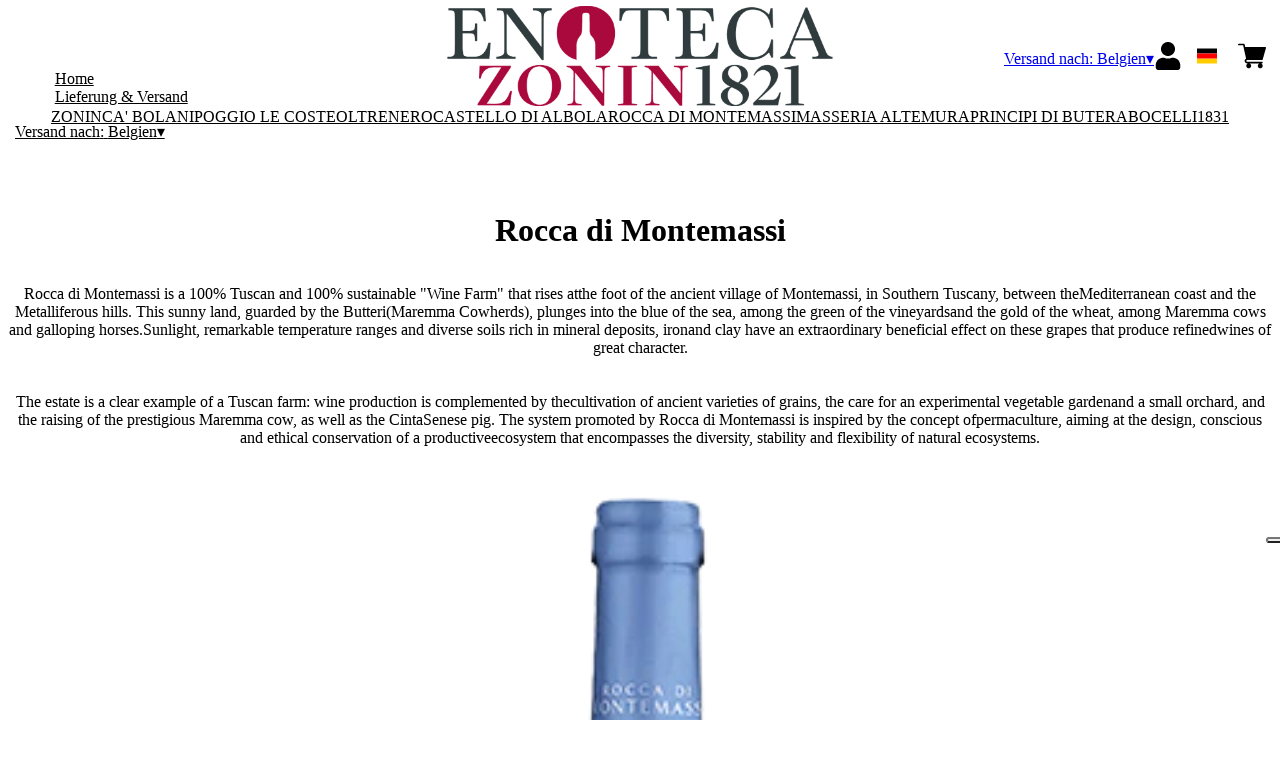

--- FILE ---
content_type: text/html; charset=utf-8
request_url: https://zonin1821.netlify.app/be/eur/de/kategorien/rocca-di-montemassi.html
body_size: 9107
content:
<!DOCTYPE html><html><head><meta charSet="utf-8"/><meta name="viewport" content="width=device-width, initial-scale=1"/><link rel="preload" as="image" href="/images/icons/times.svg"/><link rel="stylesheet" href="/_next/static/chunks/f1191af2a4fe680f.css" data-precedence="next"/><link rel="stylesheet" href="/_next/static/chunks/39f8333d56b377e0.css" data-precedence="next"/><link rel="preload" as="script" fetchPriority="low" href="/_next/static/chunks/f8983db69ea27761.js"/><script src="/_next/static/chunks/9d83bf6be80f0152.js" async=""></script><script src="/_next/static/chunks/8ba968d24ba480f9.js" async=""></script><script src="/_next/static/chunks/c503035ed609efad.js" async=""></script><script src="/_next/static/chunks/4707448a3e0ffe15.js" async=""></script><script src="/_next/static/chunks/turbopack-34da2c0039231f9b.js" async=""></script><script src="/_next/static/chunks/f86ff78b1f6ea5a7.js" async=""></script><script src="/_next/static/chunks/f0b76254dd94891a.js" async=""></script><script src="/_next/static/chunks/1227d1ff581f7190.js" async=""></script><script src="/_next/static/chunks/e728ab7f2ada3ae6.js" async=""></script><script src="/_next/static/chunks/9cee10e7f0423614.js" async=""></script><script src="/_next/static/chunks/4a27deb3307fe2b7.js" async=""></script><script src="/_next/static/chunks/afee7d9bd1f6d60d.js" async=""></script><script src="/_next/static/chunks/9e40b2944f36ca1b.js" async=""></script><script src="/_next/static/chunks/0e3c8f34c7207cd0.js" async=""></script><script src="/_next/static/chunks/335f1c63c05d5c22.js" async=""></script><script src="/_next/static/chunks/f65bae6f6b1253f8.js" async=""></script><script src="/_next/static/chunks/2fc23415490ab715.js" async=""></script><script src="/_next/static/chunks/5b8464ca3a2a43ad.js" async=""></script><link rel="preload" href="//cdn.iubenda.com/cs/iubenda_cs.js" as="script"/><title>Rocca di Montemassi</title><link rel="canonical" href="https://enoteca1821.it/be/eur/de/rocca-di-montemassi"/><link rel="alternate" hrefLang="de" href="https://enoteca1821.it/be/eur/de/rocca-di-montemassi"/><link rel="alternate" hrefLang="en" href="https://enoteca1821.it/be/eur/en/rocca-di-montemassi"/><link rel="alternate" hrefLang="it" href="https://enoteca1821.it/be/eur/it/rocca-di-montemassi"/><meta property="og:title" content="Rocca di Montemassi"/><meta property="og:locale" content="de"/><meta property="og:type" content="article"/><meta name="twitter:card" content="summary"/><meta name="twitter:title" content="Rocca di Montemassi"/><link rel="icon" href="https://www.datocms-assets.com/66897/1652866001-zonin_favicon.png?auto=format&amp;h=16&amp;w=16" sizes="16x16" type="image/png"/><link rel="icon" href="https://www.datocms-assets.com/66897/1652866001-zonin_favicon.png?auto=format&amp;h=32&amp;w=32" sizes="32x32" type="image/png"/><link rel="icon" href="https://www.datocms-assets.com/66897/1652866001-zonin_favicon.png?auto=format&amp;h=96&amp;w=96" sizes="96x96" type="image/png"/><link rel="icon" href="https://www.datocms-assets.com/66897/1652866001-zonin_favicon.png?auto=format&amp;h=192&amp;w=192" sizes="192x192" type="image/png"/><link href="https://zonin1821.com/app/themes/zonin1821/assets/theme_2.css" rel="stylesheet" type="text/css"/><script src="/_next/static/chunks/a6dad97d9634a72d.js" noModule=""></script></head><body><div hidden=""><!--$--><!--/$--></div><header><div class="wrap"><div class="nav"><div class="nav__menu"><nav class="site-nav"><div class="site-nav__toggle"><div class="site-nav__toggle__input__item"></div><div class="site-nav__toggle__input__item"></div><div class="site-nav__toggle__input__item"></div></div><div class="site-nav__menu "><div class="site-nav__toggle__label"><span class="site-nav__toggle__label__item"></span><span class="site-nav__toggle__label__item"></span></div><ul class="site-nav__menu__list"><li class="site-nav__menu__item "><a class="site-nav__menu__link " href="https://www.zonin.it/" title="Home">Home</a></li><li class="site-nav__menu__item "><a class="site-nav__menu__link " href="/be/eur/de/shipping" title="Lieferung &amp; Versand">Lieferung &amp; Versand</a></li></ul><div class="site-nav__account"><div class="locale-switcher"><a type="button" class="locale-switcher__link" title="de"><img alt="de" loading="lazy" width="20" height="20" decoding="async" data-nimg="1" class="locale-switcher__image" style="color:transparent" src="/images/flags/de.svg"/></a><div class="locale-switcher__dropdown"><a href="/be/eur/it/categorie/rocca-di-montemassi" class="locale-switcher__dropdown__link" title="it"><img alt="it" loading="lazy" width="50" height="20" decoding="async" data-nimg="1" class="locale-switcher__dropdown__image" style="color:transparent" src="/images/flags/it.svg"/></a><a href="/be/eur/en/categories/rocca-di-montemassi" class="locale-switcher__dropdown__link" title="en"><img alt="en" loading="lazy" width="50" height="20" decoding="async" data-nimg="1" class="locale-switcher__dropdown__image" style="color:transparent" src="/images/flags/en.svg"/></a></div></div></div></div></nav></div><div class="nav__logo"><a href="/be/eur/de" aria-label="home"><picture><source srcSet="https://www.datocms-assets.com/66897/1656513475-logo-zonin-header-new.png?auto=format&amp;dpr=0.25&amp;fit=max&amp;h=1800 385w,https://www.datocms-assets.com/66897/1656513475-logo-zonin-header-new.png?auto=format&amp;dpr=0.5&amp;fit=max&amp;h=1800 770w,https://www.datocms-assets.com/66897/1656513475-logo-zonin-header-new.png?auto=format&amp;dpr=0.75&amp;fit=max&amp;h=1800 1155w,https://www.datocms-assets.com/66897/1656513475-logo-zonin-header-new.png?auto=format&amp;fit=max&amp;h=1800 1540w"/><img src="https://www.datocms-assets.com/66897/1656513475-logo-zonin-header-new.png?auto=format&amp;fit=max&amp;h=1800" alt="" loading="lazy" style="aspect-ratio:revert-layer;width:revert-layer;max-width:revert-layer;height:revert-layer" referrerPolicy="no-referrer-when-downgrade"/></picture></a></div><div class="nav__account"><div class="auth__nav"><a href="/be/eur/de/account" class="auth__link" aria-label="Account"><svg width="28px" height="28px" xmlns="http://www.w3.org/2000/svg" viewBox="0 0 448 512" enable-background="new 0 0 14 16"><path fill="#000" d="M224 256c70.7 0 128-57.3 128-128S294.7 0 224 0 96 57.3 96 128s57.3 128 128 128zm89.6 32h-16.7c-22.2 10.2-46.9 16-72.9 16s-50.6-5.8-72.9-16h-16.7C60.2 288 0 348.2 0 422.4V464c0 26.5 21.5 48 48 48h352c26.5 0 48-21.5 48-48v-41.6c0-74.2-60.2-134.4-134.4-134.4z"></path></svg></a></div><div class="locale-switcher"><a type="button" class="locale-switcher__link" title="de"><img alt="de" loading="lazy" width="20" height="20" decoding="async" data-nimg="1" class="locale-switcher__image" style="color:transparent" src="/images/flags/de.svg"/></a><div class="locale-switcher__dropdown"><a href="/be/eur/it/categorie/rocca-di-montemassi" class="locale-switcher__dropdown__link" title="it"><img alt="it" loading="lazy" width="50" height="20" decoding="async" data-nimg="1" class="locale-switcher__dropdown__image" style="color:transparent" src="/images/flags/it.svg"/></a><a href="/be/eur/en/categories/rocca-di-montemassi" class="locale-switcher__dropdown__link" title="en"><img alt="en" loading="lazy" width="50" height="20" decoding="async" data-nimg="1" class="locale-switcher__dropdown__image" style="color:transparent" src="/images/flags/en.svg"/></a></div></div><div class="cart_nav"><a href="/be/eur/de/cart" class="cart_link" title="cart"><svg width="28px" height="28px" xmlns="http://www.w3.org/2000/svg" viewBox="0 -31 512 512" enable-background="new 0 0 14 16"><path fill="#000" d="M166 300.004h271.004c6.71 0 12.598-4.438 14.414-10.883l60.004-210.004c1.289-4.527.406-9.39-2.434-13.152A15.034 15.034 0 00497.004 60H131.37l-10.723-48.25A15 15 0 00106 0H15C6.71 0 0 6.71 0 15c0 8.293 6.71 15 15 15h78.96l54.169 243.75C132.19 280.68 121 296.543 121 315.004c0 24.812 20.187 45 45 45h271.004c8.293 0 15-6.707 15-15 0-8.29-6.707-15-15-15H166c-8.262 0-15-6.723-15-15s6.738-15 15-15zm-15 105c0 24.816 20.188 45 45.004 45 24.812 0 45-20.184 45-45 0-24.813-20.188-45-45-45-24.816 0-45.004 20.187-45.004 45zm211.004 0c0 24.816 20.187 45 45 45 24.816 0 45-20.184 45-45 0-24.813-20.184-45-45-45-24.813 0-45 20.187-45 45zm0 0"></path></svg><span class="cart_number"></span></a></div></div></div></div></header><main class="wrap"><div class="category-menu"><div class="category-menu__list"><div class="category-menu__item"><a href="/be/eur/de/kategorien/zonin" title="Zonin">Zonin</a></div><div class="category-menu__item"><a href="/be/eur/de/kategorien/ca-bolani" title="Ca&#x27; Bolani">Ca&#x27; Bolani</a></div><div class="category-menu__item"><a href="/be/eur/de/kategorien/poggio-le-coste" title="POGGIO LE COSTE">POGGIO LE COSTE</a></div><div class="category-menu__item"><a href="/be/eur/de/kategorien/oltrenero" title="Oltrenero">Oltrenero</a></div><div class="category-menu__item"><a href="/be/eur/de/kategorien/castello-di-albola" title="Castello di Albola">Castello di Albola</a></div><div class="category-menu__item"><a href="/be/eur/de/kategorien/rocca-di-montemassi" title="Rocca di Montemassi">Rocca di Montemassi</a></div><div class="category-menu__item"><a href="/be/eur/de/kategorien/masseria-altemura" title="Masseria Altemura">Masseria Altemura</a></div><div class="category-menu__item"><a href="/be/eur/de/kategorien/principi-di-butera" title="Principi di Butera">Principi di Butera</a></div><div class="category-menu__item"><a href="/be/eur/de/kategorien/bocelli1831" title="BOCELLI1831">BOCELLI1831</a></div></div></div><div class="category-modular-block"></div><div class="category-intro"><h1 class="category-intro__title">Rocca di Montemassi</h1><div class="category-intro__description"><div class="text_block"><span>Rocca di Montemassi is a 100% Tuscan and 100% sustainable "Wine Farm" that rises atthe foot of the ancient village of Montemassi, in Southern Tuscany, between theMediterranean coast and the Metalliferous hills. This sunny land, guarded by the Butteri(Maremma Cowherds), plunges into the blue of the sea, among the green of the vineyardsand the gold of the wheat, among Maremma cows and galloping horses.Sunlight, remarkable temperature ranges and diverse soils rich in mineral deposits, ironand clay have an extraordinary beneficial effect on these grapes that produce refinedwines of great character.</span></div><div class="text_block"><p></p></div><div class="text_block"><span>The estate is a clear example of a Tuscan farm: wine production is complemented by thecultivation of ancient varieties of grains, the care for an experimental vegetable gardenand a small orchard, and the raising of the prestigious Maremma cow, as well as the CintaSenese pig. The system promoted by Rocca di Montemassi is inspired by the concept ofpermaculture, aiming at the design, conscious and ethical conservation of a productiveecosystem that encompasses the diversity, stability and flexibility of natural ecosystems.</span></div></div></div><div class="gtm-product-list"><div class="product-list "><div class="product-list__item "><div class="product-box"><div class="product-box__header"><a href="/be/eur/de/produkte/calasole-vermentino-maremma-toscana-doc-2023-rocca-di-montemassi"><div class="product-box__image"><picture><source srcSet="https://www.datocms-assets.com/66897/1697017450-calasole-500px_wp.png?auto=format&amp;dpr=0.25&amp;fit=max&amp;h=800 125w,https://www.datocms-assets.com/66897/1697017450-calasole-500px_wp.png?auto=format&amp;dpr=0.5&amp;fit=max&amp;h=800 250w,https://www.datocms-assets.com/66897/1697017450-calasole-500px_wp.png?auto=format&amp;dpr=0.75&amp;fit=max&amp;h=800 375w,https://www.datocms-assets.com/66897/1697017450-calasole-500px_wp.png?auto=format&amp;fit=max&amp;h=800 500w"/><img src="https://www.datocms-assets.com/66897/1697017450-calasole-500px_wp.png?auto=format&amp;fit=max&amp;h=800" alt="" loading="lazy" style="aspect-ratio:revert-layer;width:revert-layer;max-width:revert-layer;height:revert-layer" referrerPolicy="no-referrer-when-downgrade"/></picture></div><div class="product-box__title">&quot;Calasole&quot; Vermentino Maremma Toscana DOC 2023 - Rocca di Montemassi</div></a></div><div class="product-box__body"><div class="product-box-loading"><div class="product-box__price"></div><div class="product-box__action"></div></div></div></div></div><div class="product-list__item "><div class="product-box"><div class="product-box__header"><a href="/be/eur/de/produkte/syrosa-rose-maremma-toscana-doc-2023-rocca-di-montemassi"><div class="product-box__image"><picture><source srcSet="https://www.datocms-assets.com/66897/1697017454-syrosa-500px_wp.png?auto=format&amp;dpr=0.25&amp;fit=max&amp;h=800 125w,https://www.datocms-assets.com/66897/1697017454-syrosa-500px_wp.png?auto=format&amp;dpr=0.5&amp;fit=max&amp;h=800 250w,https://www.datocms-assets.com/66897/1697017454-syrosa-500px_wp.png?auto=format&amp;dpr=0.75&amp;fit=max&amp;h=800 375w,https://www.datocms-assets.com/66897/1697017454-syrosa-500px_wp.png?auto=format&amp;fit=max&amp;h=800 500w"/><img src="https://www.datocms-assets.com/66897/1697017454-syrosa-500px_wp.png?auto=format&amp;fit=max&amp;h=800" alt="" loading="lazy" style="aspect-ratio:revert-layer;width:revert-layer;max-width:revert-layer;height:revert-layer" referrerPolicy="no-referrer-when-downgrade"/></picture></div><div class="product-box__title">&quot;Syrosa&quot; Rosé Maremma Toscana DOC 2023 - Rocca di Montemassi</div></a></div><div class="product-box__body"><div class="product-box-loading"><div class="product-box__price"></div><div class="product-box__action"></div></div></div></div></div><div class="product-list__item "><div class="product-box"><div class="product-box__header"><a href="/be/eur/de/produkte/le-focaie-rosso-maremma-toscana-doc-2021-rocca-di-montemassi"><div class="product-box__image"><picture><source srcSet="https://www.datocms-assets.com/66897/1697017944-lefocaie-500px_wp.png?auto=format&amp;dpr=0.25&amp;fit=max&amp;h=800 125w,https://www.datocms-assets.com/66897/1697017944-lefocaie-500px_wp.png?auto=format&amp;dpr=0.5&amp;fit=max&amp;h=800 250w,https://www.datocms-assets.com/66897/1697017944-lefocaie-500px_wp.png?auto=format&amp;dpr=0.75&amp;fit=max&amp;h=800 375w,https://www.datocms-assets.com/66897/1697017944-lefocaie-500px_wp.png?auto=format&amp;fit=max&amp;h=800 500w"/><img src="https://www.datocms-assets.com/66897/1697017944-lefocaie-500px_wp.png?auto=format&amp;fit=max&amp;h=800" alt="" loading="lazy" style="aspect-ratio:revert-layer;width:revert-layer;max-width:revert-layer;height:revert-layer" referrerPolicy="no-referrer-when-downgrade"/></picture></div><div class="product-box__title">&quot;Le Focaie&quot; Rosso Maremma Toscana DOC 2021- Rocca di Montemassi</div></a></div><div class="product-box__body"><div class="product-box-loading"><div class="product-box__price"></div><div class="product-box__action"></div></div></div></div></div><div class="product-list__item "><div class="product-box"><div class="product-box__header"><a href="/be/eur/de/produkte/sassabruna-rosso-maremma-toscana-doc-rocca-di-montemassi"><div class="product-box__image"><picture><source srcSet="https://www.datocms-assets.com/66897/1661243980-6095014019-wp.png?auto=format&amp;dpr=0.25&amp;fit=max&amp;h=800 200w,https://www.datocms-assets.com/66897/1661243980-6095014019-wp.png?auto=format&amp;dpr=0.5&amp;fit=max&amp;h=800 400w,https://www.datocms-assets.com/66897/1661243980-6095014019-wp.png?auto=format&amp;dpr=0.75&amp;fit=max&amp;h=800 600w,https://www.datocms-assets.com/66897/1661243980-6095014019-wp.png?auto=format&amp;fit=max&amp;h=800 800w"/><img src="https://www.datocms-assets.com/66897/1661243980-6095014019-wp.png?auto=format&amp;fit=max&amp;h=800" alt="" loading="lazy" style="aspect-ratio:revert-layer;width:revert-layer;max-width:revert-layer;height:revert-layer" referrerPolicy="no-referrer-when-downgrade"/></picture></div><div class="product-box__title">&quot;Sassabruna&quot; Rosso Maremma Toscana DOC 2019 - Rocca di Montemassi </div></a></div><div class="product-box__body"><div class="product-box-loading"><div class="product-box__price"></div><div class="product-box__action"></div></div></div></div></div><div class="product-list__item "><div class="product-box"><div class="product-box__header"><a href="/be/eur/de/produkte/rocca-di-montemassi-maremma-toscana-doc-rocca-di-montemassi"><div class="product-box__image"><picture><source srcSet="https://www.datocms-assets.com/66897/1661243923-6023001417-wp.png?auto=format&amp;dpr=0.25&amp;fit=max&amp;h=800 200w,https://www.datocms-assets.com/66897/1661243923-6023001417-wp.png?auto=format&amp;dpr=0.5&amp;fit=max&amp;h=800 400w,https://www.datocms-assets.com/66897/1661243923-6023001417-wp.png?auto=format&amp;dpr=0.75&amp;fit=max&amp;h=800 600w,https://www.datocms-assets.com/66897/1661243923-6023001417-wp.png?auto=format&amp;fit=max&amp;h=800 800w"/><img src="https://www.datocms-assets.com/66897/1661243923-6023001417-wp.png?auto=format&amp;fit=max&amp;h=800" alt="" loading="lazy" style="aspect-ratio:revert-layer;width:revert-layer;max-width:revert-layer;height:revert-layer" referrerPolicy="no-referrer-when-downgrade"/></picture></div><div class="product-box__title">&quot;Rocca di Montemassi&quot; Maremma Toscana DOC 2017 - Rocca di Montemassi</div></a></div><div class="product-box__body"><div class="product-box-loading"><div class="product-box__price"></div><div class="product-box__action"></div></div></div></div></div><div class="product-list__item "><div class="product-box"><div class="product-box__header"><a href="/be/eur/de/produkte/rocca-di-montemassi-maremma-toscana-doc-2019-rocca-di-montemassi"><div class="product-box__image"><picture><source srcSet="https://www.datocms-assets.com/66897/1661243923-6023001417-wp.png?auto=format&amp;dpr=0.25&amp;fit=max&amp;h=800 200w,https://www.datocms-assets.com/66897/1661243923-6023001417-wp.png?auto=format&amp;dpr=0.5&amp;fit=max&amp;h=800 400w,https://www.datocms-assets.com/66897/1661243923-6023001417-wp.png?auto=format&amp;dpr=0.75&amp;fit=max&amp;h=800 600w,https://www.datocms-assets.com/66897/1661243923-6023001417-wp.png?auto=format&amp;fit=max&amp;h=800 800w"/><img src="https://www.datocms-assets.com/66897/1661243923-6023001417-wp.png?auto=format&amp;fit=max&amp;h=800" alt="" loading="lazy" style="aspect-ratio:revert-layer;width:revert-layer;max-width:revert-layer;height:revert-layer" referrerPolicy="no-referrer-when-downgrade"/></picture></div><div class="product-box__title">&quot;Rocca di Montemassi&quot; Maremma Toscana DOC 2019 - Rocca di Montemassi</div></a></div><div class="product-box__body"><div class="product-box-loading"><div class="product-box__price"></div><div class="product-box__action"></div></div></div></div></div><div class="product-list__item "><div class="product-box"><div class="product-box__header"><a href="/be/eur/de/produkte/immargin-maremma-gin-500ml-rocca-di-montemassi"><div class="product-box__image"><picture><source srcSet="https://www.datocms-assets.com/66897/1668598949-60304110.png?auto=format&amp;dpr=0.25&amp;fit=max&amp;h=800 200w,https://www.datocms-assets.com/66897/1668598949-60304110.png?auto=format&amp;dpr=0.5&amp;fit=max&amp;h=800 400w,https://www.datocms-assets.com/66897/1668598949-60304110.png?auto=format&amp;dpr=0.75&amp;fit=max&amp;h=800 600w,https://www.datocms-assets.com/66897/1668598949-60304110.png?auto=format&amp;fit=max&amp;h=800 800w"/><img src="https://www.datocms-assets.com/66897/1668598949-60304110.png?auto=format&amp;fit=max&amp;h=800" alt="" loading="lazy" style="aspect-ratio:revert-layer;width:revert-layer;max-width:revert-layer;height:revert-layer" referrerPolicy="no-referrer-when-downgrade"/></picture></div><div class="product-box__title">Immargin Maremma Gin 500ml - Rocca di Montemassi</div></a></div><div class="product-box__body"><div class="product-box-loading"><div class="product-box__price"></div><div class="product-box__action"></div></div></div></div></div><div class="product-list__item "><div class="product-box"><div class="product-box__header"><a href="/be/eur/de/produkte/sassabruna-rosso-maremma-toscana-doc-3-litri-rocca-di-montemassi"><div class="product-box__image"><picture><source srcSet="https://www.datocms-assets.com/66897/1661243999-6095019118-wp.png?auto=format&amp;dpr=0.25&amp;fit=max&amp;h=800 200w,https://www.datocms-assets.com/66897/1661243999-6095019118-wp.png?auto=format&amp;dpr=0.5&amp;fit=max&amp;h=800 400w,https://www.datocms-assets.com/66897/1661243999-6095019118-wp.png?auto=format&amp;dpr=0.75&amp;fit=max&amp;h=800 600w,https://www.datocms-assets.com/66897/1661243999-6095019118-wp.png?auto=format&amp;fit=max&amp;h=800 800w"/><img src="https://www.datocms-assets.com/66897/1661243999-6095019118-wp.png?auto=format&amp;fit=max&amp;h=800" alt="" loading="lazy" style="aspect-ratio:revert-layer;width:revert-layer;max-width:revert-layer;height:revert-layer" referrerPolicy="no-referrer-when-downgrade"/></picture></div><div class="product-box__title">&quot;Sassabruna&quot; Rosso Maremma Toscana DOC 3 Litri 2018 - Rocca di Montemassi </div></a></div><div class="product-box__body"><div class="product-box-loading"><div class="product-box__price"></div><div class="product-box__action"></div></div></div></div></div><div class="product-list__item "><div class="product-box"><div class="product-box__header"><a href="/be/eur/de/produkte/rocca-di-montemassi-maremma-toscana-doc-magnum-rocca-di-montemassi"><div class="product-box__image"><picture><source srcSet="https://www.datocms-assets.com/66897/1661243937-6023081017-wp.png?auto=format&amp;dpr=0.25&amp;fit=max&amp;h=800 200w,https://www.datocms-assets.com/66897/1661243937-6023081017-wp.png?auto=format&amp;dpr=0.5&amp;fit=max&amp;h=800 400w,https://www.datocms-assets.com/66897/1661243937-6023081017-wp.png?auto=format&amp;dpr=0.75&amp;fit=max&amp;h=800 600w,https://www.datocms-assets.com/66897/1661243937-6023081017-wp.png?auto=format&amp;fit=max&amp;h=800 800w"/><img src="https://www.datocms-assets.com/66897/1661243937-6023081017-wp.png?auto=format&amp;fit=max&amp;h=800" alt="" loading="lazy" style="aspect-ratio:revert-layer;width:revert-layer;max-width:revert-layer;height:revert-layer" referrerPolicy="no-referrer-when-downgrade"/></picture></div><div class="product-box__title">&quot;Rocca di Montemassi&quot; Maremma Toscana DOC Magnum 2017 - Rocca di Montemassi</div></a></div><div class="product-box__body"><div class="product-box-loading"><div class="product-box__price"></div><div class="product-box__action"></div></div></div></div></div><div class="product-list__item "><div class="product-box"><div class="product-box__header"><a href="/be/eur/de/produkte/rocca-di-montemassi-maremma-toscana-doc-3-litri-2016-rocca-di-montemassi"><div class="product-box__image"><picture><source srcSet="https://www.datocms-assets.com/66897/1667904603-60230610-wp.png?auto=format&amp;dpr=0.25&amp;fit=max&amp;h=800 200w,https://www.datocms-assets.com/66897/1667904603-60230610-wp.png?auto=format&amp;dpr=0.5&amp;fit=max&amp;h=800 400w,https://www.datocms-assets.com/66897/1667904603-60230610-wp.png?auto=format&amp;dpr=0.75&amp;fit=max&amp;h=800 600w,https://www.datocms-assets.com/66897/1667904603-60230610-wp.png?auto=format&amp;fit=max&amp;h=800 800w"/><img src="https://www.datocms-assets.com/66897/1667904603-60230610-wp.png?auto=format&amp;fit=max&amp;h=800" alt="" loading="lazy" style="aspect-ratio:revert-layer;width:revert-layer;max-width:revert-layer;height:revert-layer" referrerPolicy="no-referrer-when-downgrade"/></picture></div><div class="product-box__title">&quot;Rocca di Montemassi&quot; Maremma Toscana DOC 3 Litri 2017 - Rocca di Montemassi</div></a></div><div class="product-box__body"><div class="product-box-loading"><div class="product-box__price"></div><div class="product-box__action"></div></div></div></div></div><div class="product-list__item "><div class="product-box"><div class="product-box__header"><a href="/be/eur/de/produkte/rocca-di-montemassi-maremma-toscana-doc-magnum-2020-rocca-di-montemassi"><div class="product-box__image"><picture><source srcSet="https://www.datocms-assets.com/66897/1661243937-6023081017-wp.png?auto=format&amp;dpr=0.25&amp;fit=max&amp;h=800 200w,https://www.datocms-assets.com/66897/1661243937-6023081017-wp.png?auto=format&amp;dpr=0.5&amp;fit=max&amp;h=800 400w,https://www.datocms-assets.com/66897/1661243937-6023081017-wp.png?auto=format&amp;dpr=0.75&amp;fit=max&amp;h=800 600w,https://www.datocms-assets.com/66897/1661243937-6023081017-wp.png?auto=format&amp;fit=max&amp;h=800 800w"/><img src="https://www.datocms-assets.com/66897/1661243937-6023081017-wp.png?auto=format&amp;fit=max&amp;h=800" alt="" loading="lazy" style="aspect-ratio:revert-layer;width:revert-layer;max-width:revert-layer;height:revert-layer" referrerPolicy="no-referrer-when-downgrade"/></picture></div><div class="product-box__title">&quot;Rocca di Montemassi&quot; Maremma Toscana DOC Magnum 2020 - Rocca di Montemassi</div></a></div><div class="product-box__body"><div class="product-box-loading"><div class="product-box__price"></div><div class="product-box__action"></div></div></div></div></div></div></div><div class="category-modular-block"></div></main><footer class="footer"><div class="footer__main"><div class="footer__logo"><a href="/be/eur/de" aria-label="home"><picture><source srcSet="https://www.datocms-assets.com/66897/1656576090-logo-footer-zonin1821.png?auto=format&amp;dpr=0.25&amp;fit=max&amp;h=1800 385w,https://www.datocms-assets.com/66897/1656576090-logo-footer-zonin1821.png?auto=format&amp;dpr=0.5&amp;fit=max&amp;h=1800 770w,https://www.datocms-assets.com/66897/1656576090-logo-footer-zonin1821.png?auto=format&amp;dpr=0.75&amp;fit=max&amp;h=1800 1155w,https://www.datocms-assets.com/66897/1656576090-logo-footer-zonin1821.png?auto=format&amp;fit=max&amp;h=1800 1540w"/><img src="https://www.datocms-assets.com/66897/1656576090-logo-footer-zonin1821.png?auto=format&amp;fit=max&amp;h=1800" alt="" loading="lazy" style="aspect-ratio:revert-layer;width:revert-layer;max-width:revert-layer;height:revert-layer" referrerPolicy="no-referrer-when-downgrade"/></picture></a></div><div class="footer__blocks"><div class="footer__blocks__item"><h4 class="footer__blocks__item__title">Kontakt</h4><div class="footer__blocks__item__content"><p>Casa Vinicola Zonin Spa<br />Via Borgolecco 9, 36053 Gambellara (VI) <br />Italy</p>
<p>Share Capital &euro; 19.400.000 i.v.<br />P.IVA and Tax ID code 00152380242<br />R.E.A. VI n. 75125&nbsp;<br />zonin@pec.zonin.it</p></div></div><div class="footer__blocks__item"><h4 class="footer__blocks__item__title">Kundenservice</h4><div class="footer__blocks__item__content"><p><a href="mailto:zonin1821@wineplatform.it">zonin1821@wineplatform.it</a></p></div></div><div class="footer__blocks__item"><h4 class="footer__blocks__item__title"></h4><div class="footer__blocks__item__content"></div><div class="footer__blocks__item__link"><a href="/be/eur/de/cookie-policy">Cookie-Richtlinie</a></div><div class="footer__blocks__item__link"><a href="/be/eur/de/privacy-policy">Datenschutzerklärung</a></div><div class="footer__blocks__item__link"><a href="/be/eur/de/tos">Allgemeine Geschäftsbedingungen</a></div><div class="footer__blocks__item__link"><a href="/be/eur/de/shipping">Lieferung &amp; Versand</a></div></div></div></div></footer><!--$?--><template id="B:0"></template><!--/$--><div aria-label="Authentication"><div class="dialog "><div class="dialog__frame"><div class="dialog__header"><div class="dialog__close"><img class="dialog__close__icon" src="/images/icons/times.svg" alt="close"/></div></div><div class="dialog__body"><div class="auth"><h4 class="auth__title">anmelden</h4><form class="login"><div class="form_field"><label class="form_label">E-Mail-Addresse</label><input type="email" placeholder="E-Mail-Addresse" class="form_input" autoComplete="email" name="email"/><p class="form_error"></p></div><div class="form_field"><label class="form_label">Passwort</label><input type="password" placeholder="Passwort" class="form_input" autoComplete="current-password" name="password"/><p class="form_error"></p></div><button class="button--primary" type="submit">anmelden</button></form><button type="button" class="button--small-primary-link">Passwort vergessen?</button></div></div><div class="dialog__footer"><button class="button--small-primary-link" type="button">Haben Sie kein Konto? Erstellen Sie Ihr Konto</button></div></div></div></div><div class="dialog feedback-dialog"><div class="dialog__frame"><div class="dialog__header"><div class="dialog__close"><svg xmlns="http://www.w3.org/2000/svg" width="20" height="20" class="nav_color_icon"><g fill="#000" fill-rule="evenodd"><rect width="25" height="2" x="-2.954" y="8.686" rx="1" transform="rotate(45 9.546 9.686)"></rect><rect width="25" height="2" x="-2.954" y="8.686" rx="1" transform="rotate(-46 9.546 9.686)"></rect></g></svg></div></div><div class="dialog__body__content"><span class="dialog__body__content--title">Willkommen<!-- --> <b></b></span></div><div class="dialog__footer"><div class="feedback-dialog__buttons"><button type="button" class="feedback-dialog__buttons__cart">mit dem Einkaufen fortfahren</button><a href="/be/eur/de/account" class="feedback-dialog__buttons__close">Zu Ihrem Profil gehen</a></div></div></div></div><!--$--><!--/$--><style>.product-detail,
.product-hero {
    margin-left: auto;
    margin-right: auto;
}
.change_market .nav__menu__link:after {
    content: "▾";
}
.market-dialog__select::after {
    content: "";
}
.footer {
    margin: 0 auto;
}
.product-info__icon img {
    width: 100%;
    height: 100%;
    object-fit: contain;
}
.card__header a, .product-box__header a {
    display: flex;
    flex-direction: column;
}</style><!--$--><!--/$--><script>requestAnimationFrame(function(){$RT=performance.now()});</script><script src="/_next/static/chunks/f8983db69ea27761.js" id="_R_" async=""></script><div hidden id="S:0"><div class="market-dialog "><div class="market-dialog__frame"><div class="market-dialog__header">Versandland wählen</div><form><div class="market-dialog__body"><div class="market-dialog__select"><select title="Versandland wählen" class="market-dialog__select__inner"><option value="BE">Belgien</option><option value="DE">Deutschland</option><option value="FR">Frankreich</option><option value="NL">Holland</option><option value="IS">Island</option><option value="IT" selected="">Italien</option><option value="NO">Norway</option><option value="CH">Schweiz</option><option value="SG">Singapore</option><option value="ZA">South Africa</option><option value="ES">Spanien</option><option value="TW">Taiwan</option><option value="US">Vereinigte Staaten</option><option value="AT">Österreich</option></select></div><div class="market-dialog__header">Sprache wählen</div><div class="market-dialog__select"><select title="Sprache wählen" class="market-dialog__select__inner"><option value="it">🇮🇹<!-- --> <!-- -->Italiano</option><option value="en">🇬🇧<!-- --> <!-- -->English</option><option value="de" selected="">🇩🇪<!-- --> <!-- -->Deutsch</option></select></div><div class="dialog__footer"><button type="submit" class="button--primary">auswählen</button></div></div></form></div></div></div><script>$RB=[];$RV=function(a){$RT=performance.now();for(var b=0;b<a.length;b+=2){var c=a[b],e=a[b+1];null!==e.parentNode&&e.parentNode.removeChild(e);var f=c.parentNode;if(f){var g=c.previousSibling,h=0;do{if(c&&8===c.nodeType){var d=c.data;if("/$"===d||"/&"===d)if(0===h)break;else h--;else"$"!==d&&"$?"!==d&&"$~"!==d&&"$!"!==d&&"&"!==d||h++}d=c.nextSibling;f.removeChild(c);c=d}while(c);for(;e.firstChild;)f.insertBefore(e.firstChild,c);g.data="$";g._reactRetry&&requestAnimationFrame(g._reactRetry)}}a.length=0};
$RC=function(a,b){if(b=document.getElementById(b))(a=document.getElementById(a))?(a.previousSibling.data="$~",$RB.push(a,b),2===$RB.length&&("number"!==typeof $RT?requestAnimationFrame($RV.bind(null,$RB)):(a=performance.now(),setTimeout($RV.bind(null,$RB),2300>a&&2E3<a?2300-a:$RT+300-a)))):b.parentNode.removeChild(b)};$RC("B:0","S:0")</script><script>(self.__next_f=self.__next_f||[]).push([0])</script><script>self.__next_f.push([1,"1:\"$Sreact.fragment\"\n2:I[49093,[\"/_next/static/chunks/f86ff78b1f6ea5a7.js\",\"/_next/static/chunks/f0b76254dd94891a.js\",\"/_next/static/chunks/1227d1ff581f7190.js\",\"/_next/static/chunks/e728ab7f2ada3ae6.js\",\"/_next/static/chunks/9cee10e7f0423614.js\",\"/_next/static/chunks/4a27deb3307fe2b7.js\",\"/_next/static/chunks/afee7d9bd1f6d60d.js\"],\"default\"]\n3:I[78980,[\"/_next/static/chunks/f86ff78b1f6ea5a7.js\",\"/_next/static/chunks/f0b76254dd94891a.js\",\"/_next/static/chunks/1227d1ff581f7190.js\",\"/_next/static/chunks/e728ab7f2ada3ae6.js\",\"/_next/static/chunks/9cee10e7f0423614.js\",\"/_next/static/chunks/4a27deb3307fe2b7.js\",\"/_next/static/chunks/afee7d9bd1f6d60d.js\"],\"default\"]\n4:I[39756,[\"/_next/static/chunks/f86ff78b1f6ea5a7.js\",\"/_next/static/chunks/f0b76254dd94891a.js\",\"/_next/static/chunks/1227d1ff581f7190.js\",\"/_next/static/chunks/e728ab7f2ada3ae6.js\",\"/_next/static/chunks/9cee10e7f0423614.js\",\"/_next/static/chunks/4a27deb3307fe2b7.js\",\"/_next/static/chunks/afee7d9bd1f6d60d.js\"],\"default\"]\n5:I[37457,[\"/_next/static/chunks/f86ff78b1f6ea5a7.js\",\"/_next/static/chunks/f0b76254dd94891a.js\",\"/_next/static/chunks/1227d1ff581f7190.js\",\"/_next/static/chunks/e728ab7f2ada3ae6.js\",\"/_next/static/chunks/9cee10e7f0423614.js\",\"/_next/static/chunks/4a27deb3307fe2b7.js\",\"/_next/static/chunks/afee7d9bd1f6d60d.js\"],\"default\"]\n6:I[22016,[\"/_next/static/chunks/f86ff78b1f6ea5a7.js\",\"/_next/static/chunks/f0b76254dd94891a.js\",\"/_next/static/chunks/1227d1ff581f7190.js\",\"/_next/static/chunks/e728ab7f2ada3ae6.js\",\"/_next/static/chunks/9cee10e7f0423614.js\",\"/_next/static/chunks/4a27deb3307fe2b7.js\",\"/_next/static/chunks/afee7d9bd1f6d60d.js\",\"/_next/static/chunks/9e40b2944f36ca1b.js\"],\"default\"]\n7:I[81844,[\"/_next/static/chunks/f86ff78b1f6ea5a7.js\",\"/_next/static/chunks/f0b76254dd94891a.js\",\"/_next/static/chunks/1227d1ff581f7190.js\",\"/_next/static/chunks/e728ab7f2ada3ae6.js\",\"/_next/static/chunks/9cee10e7f0423614.js\",\"/_next/static/chunks/4a27deb3307fe2b7.js\",\"/_next/static/chunks/afee7d9bd1f6d60d.js\"],\"default\"]\n8:I[87773,[\"/_next/static/chunks/f86ff78"])</script><script>self.__next_f.push([1,"b1f6ea5a7.js\",\"/_next/static/chunks/f0b76254dd94891a.js\",\"/_next/static/chunks/1227d1ff581f7190.js\",\"/_next/static/chunks/e728ab7f2ada3ae6.js\",\"/_next/static/chunks/9cee10e7f0423614.js\",\"/_next/static/chunks/4a27deb3307fe2b7.js\",\"/_next/static/chunks/afee7d9bd1f6d60d.js\"],\"Toast\"]\na:I[97367,[\"/_next/static/chunks/f86ff78b1f6ea5a7.js\",\"/_next/static/chunks/f0b76254dd94891a.js\",\"/_next/static/chunks/1227d1ff581f7190.js\",\"/_next/static/chunks/e728ab7f2ada3ae6.js\",\"/_next/static/chunks/9cee10e7f0423614.js\",\"/_next/static/chunks/4a27deb3307fe2b7.js\",\"/_next/static/chunks/afee7d9bd1f6d60d.js\"],\"OutletBoundary\"]\nc:I[14706,[\"/_next/static/chunks/f86ff78b1f6ea5a7.js\",\"/_next/static/chunks/f0b76254dd94891a.js\",\"/_next/static/chunks/1227d1ff581f7190.js\",\"/_next/static/chunks/e728ab7f2ada3ae6.js\",\"/_next/static/chunks/9cee10e7f0423614.js\",\"/_next/static/chunks/4a27deb3307fe2b7.js\",\"/_next/static/chunks/afee7d9bd1f6d60d.js\"],\"AsyncMetadataOutlet\"]\ne:I[97367,[\"/_next/static/chunks/f86ff78b1f6ea5a7.js\",\"/_next/static/chunks/f0b76254dd94891a.js\",\"/_next/static/chunks/1227d1ff581f7190.js\",\"/_next/static/chunks/e728ab7f2ada3ae6.js\",\"/_next/static/chunks/9cee10e7f0423614.js\",\"/_next/static/chunks/4a27deb3307fe2b7.js\",\"/_next/static/chunks/afee7d9bd1f6d60d.js\"],\"ViewportBoundary\"]\n10:I[97367,[\"/_next/static/chunks/f86ff78b1f6ea5a7.js\",\"/_next/static/chunks/f0b76254dd94891a.js\",\"/_next/static/chunks/1227d1ff581f7190.js\",\"/_next/static/chunks/e728ab7f2ada3ae6.js\",\"/_next/static/chunks/9cee10e7f0423614.js\",\"/_next/static/chunks/4a27deb3307fe2b7.js\",\"/_next/static/chunks/afee7d9bd1f6d60d.js\"],\"MetadataBoundary\"]\n11:\"$Sreact.suspense\"\n13:I[68027,[\"/_next/static/chunks/f86ff78b1f6ea5a7.js\",\"/_next/static/chunks/f0b76254dd94891a.js\",\"/_next/static/chunks/1227d1ff581f7190.js\",\"/_next/static/chunks/e728ab7f2ada3ae6.js\",\"/_next/static/chunks/9cee10e7f0423614.js\",\"/_next/static/chunks/4a27deb3307fe2b7.js\",\"/_next/static/chunks/afee7d9bd1f6d60d.js\"],\"default\"]\n:HL[\"/_next/static/chunks/f1191af2a4fe680f.css\",\"style\"]\n:HL[\"/_next/static/chunks/39"])</script><script>self.__next_f.push([1,"f8333d56b377e0.css\",\"style\"]\n"])</script><script>self.__next_f.push([1,"0:{\"P\":null,\"b\":\"build\",\"p\":\"\",\"c\":[\"\",\"be\",\"eur\",\"de\",\"kategorien\",\"rocca-di-montemassi.html\"],\"i\":false,\"f\":[[[\"\",{\"children\":[[\"market\",\"be\",\"d\"],{\"children\":[[\"currency\",\"eur\",\"d\"],{\"children\":[[\"lang\",\"de\",\"d\"],{\"children\":[\"categories\",{\"children\":[[\"category\",\"rocca-di-montemassi.html\",\"d\"],{\"children\":[\"__PAGE__\",{}]}]}]}]}]}]},\"$undefined\",\"$undefined\",true],[\"\",[\"$\",\"$1\",\"c\",{\"children\":[[[\"$\",\"link\",\"0\",{\"rel\":\"stylesheet\",\"href\":\"/_next/static/chunks/f1191af2a4fe680f.css\",\"precedence\":\"next\",\"crossOrigin\":\"$undefined\",\"nonce\":\"$undefined\"}],[\"$\",\"script\",\"script-0\",{\"src\":\"/_next/static/chunks/f86ff78b1f6ea5a7.js\",\"async\":true,\"nonce\":\"$undefined\"}],[\"$\",\"script\",\"script-1\",{\"src\":\"/_next/static/chunks/f0b76254dd94891a.js\",\"async\":true,\"nonce\":\"$undefined\"}],[\"$\",\"script\",\"script-2\",{\"src\":\"/_next/static/chunks/1227d1ff581f7190.js\",\"async\":true,\"nonce\":\"$undefined\"}],[\"$\",\"script\",\"script-3\",{\"src\":\"/_next/static/chunks/e728ab7f2ada3ae6.js\",\"async\":true,\"nonce\":\"$undefined\"}],[\"$\",\"script\",\"script-4\",{\"src\":\"/_next/static/chunks/9cee10e7f0423614.js\",\"async\":true,\"nonce\":\"$undefined\"}],[\"$\",\"script\",\"script-5\",{\"src\":\"/_next/static/chunks/4a27deb3307fe2b7.js\",\"async\":true,\"nonce\":\"$undefined\"}],[\"$\",\"script\",\"script-6\",{\"src\":\"/_next/static/chunks/afee7d9bd1f6d60d.js\",\"async\":true,\"nonce\":\"$undefined\"}]],[\"$\",\"html\",null,{\"children\":[[\"$\",\"head\",null,{\"children\":[\"$\",\"link\",null,{\"href\":\"https://zonin1821.com/app/themes/zonin1821/assets/theme_2.css\",\"rel\":\"stylesheet\",\"type\":\"text/css\"}]}],[\"$\",\"body\",null,{\"children\":[[\"$\",\"$L2\",null,{}],[\"$\",\"$L3\",null,{\"children\":[[\"$\",\"$L4\",null,{\"parallelRouterKey\":\"children\",\"error\":\"$undefined\",\"errorStyles\":\"$undefined\",\"errorScripts\":\"$undefined\",\"template\":[\"$\",\"$L5\",null,{}],\"templateStyles\":\"$undefined\",\"templateScripts\":\"$undefined\",\"notFound\":[[\"$\",\"div\",null,{\"style\":{\"display\":\"flex\",\"flexDirection\":\"column\",\"width\":\"100%\",\"height\":\"100vh\",\"alignItems\":\"center\",\"justifyContent\":\"center\"},\"children\":[[\"$\",\"h1\",null,{\"style\":{\"fontSize\":80,\"fontWeight\":\"bold\"},\"children\":\"Ops!\"}],[\"$\",\"p\",null,{\"style\":{\"fontSize\":20,\"marginBottom\":10},\"children\":\"We can't seem to find the page you're looking for.\"}],[\"$\",\"$L6\",null,{\"href\":\"/\",\"style\":{\"fontSize\":24},\"children\":\"Back to Homepage\"}]]}],[]],\"forbidden\":\"$undefined\",\"unauthorized\":\"$undefined\"}],\"\",[\"$\",\"$L7\",null,{}],[\"$\",\"$L8\",null,{}]]}]]}]]}]]}],{\"children\":[[\"market\",\"be\",\"d\"],[\"$\",\"$1\",\"c\",{\"children\":[null,[\"$\",\"$L4\",null,{\"parallelRouterKey\":\"children\",\"error\":\"$undefined\",\"errorStyles\":\"$undefined\",\"errorScripts\":\"$undefined\",\"template\":[\"$\",\"$L5\",null,{}],\"templateStyles\":\"$undefined\",\"templateScripts\":\"$undefined\",\"notFound\":\"$undefined\",\"forbidden\":\"$undefined\",\"unauthorized\":\"$undefined\"}]]}],{\"children\":[[\"currency\",\"eur\",\"d\"],[\"$\",\"$1\",\"c\",{\"children\":[null,[\"$\",\"$L4\",null,{\"parallelRouterKey\":\"children\",\"error\":\"$undefined\",\"errorStyles\":\"$undefined\",\"errorScripts\":\"$undefined\",\"template\":[\"$\",\"$L5\",null,{}],\"templateStyles\":\"$undefined\",\"templateScripts\":\"$undefined\",\"notFound\":\"$undefined\",\"forbidden\":\"$undefined\",\"unauthorized\":\"$undefined\"}]]}],{\"children\":[[\"lang\",\"de\",\"d\"],[\"$\",\"$1\",\"c\",{\"children\":[null,[\"$\",\"$L4\",null,{\"parallelRouterKey\":\"children\",\"error\":\"$undefined\",\"errorStyles\":\"$undefined\",\"errorScripts\":\"$undefined\",\"template\":[\"$\",\"$L5\",null,{}],\"templateStyles\":\"$undefined\",\"templateScripts\":\"$undefined\",\"notFound\":\"$undefined\",\"forbidden\":\"$undefined\",\"unauthorized\":\"$undefined\"}]]}],{\"children\":[\"categories\",[\"$\",\"$1\",\"c\",{\"children\":[null,[\"$\",\"$L4\",null,{\"parallelRouterKey\":\"children\",\"error\":\"$undefined\",\"errorStyles\":\"$undefined\",\"errorScripts\":\"$undefined\",\"template\":[\"$\",\"$L5\",null,{}],\"templateStyles\":\"$undefined\",\"templateScripts\":\"$undefined\",\"notFound\":\"$undefined\",\"forbidden\":\"$undefined\",\"unauthorized\":\"$undefined\"}]]}],{\"children\":[[\"category\",\"rocca-di-montemassi.html\",\"d\"],[\"$\",\"$1\",\"c\",{\"children\":[null,[\"$\",\"$L4\",null,{\"parallelRouterKey\":\"children\",\"error\":\"$undefined\",\"errorStyles\":\"$undefined\",\"errorScripts\":\"$undefined\",\"template\":[\"$\",\"$L5\",null,{}],\"templateStyles\":\"$undefined\",\"templateScripts\":\"$undefined\",\"notFound\":\"$undefined\",\"forbidden\":\"$undefined\",\"unauthorized\":\"$undefined\"}]]}],{\"children\":[\"__PAGE__\",[\"$\",\"$1\",\"c\",{\"children\":[\"$L9\",[[\"$\",\"link\",\"0\",{\"rel\":\"stylesheet\",\"href\":\"/_next/static/chunks/39f8333d56b377e0.css\",\"precedence\":\"next\",\"crossOrigin\":\"$undefined\",\"nonce\":\"$undefined\"}],[\"$\",\"script\",\"script-0\",{\"src\":\"/_next/static/chunks/0e3c8f34c7207cd0.js\",\"async\":true,\"nonce\":\"$undefined\"}],[\"$\",\"script\",\"script-1\",{\"src\":\"/_next/static/chunks/335f1c63c05d5c22.js\",\"async\":true,\"nonce\":\"$undefined\"}],[\"$\",\"script\",\"script-2\",{\"src\":\"/_next/static/chunks/f65bae6f6b1253f8.js\",\"async\":true,\"nonce\":\"$undefined\"}],[\"$\",\"script\",\"script-3\",{\"src\":\"/_next/static/chunks/2fc23415490ab715.js\",\"async\":true,\"nonce\":\"$undefined\"}],[\"$\",\"script\",\"script-4\",{\"src\":\"/_next/static/chunks/5b8464ca3a2a43ad.js\",\"async\":true,\"nonce\":\"$undefined\"}]],[\"$\",\"$La\",null,{\"children\":[\"$Lb\",[\"$\",\"$Lc\",null,{\"promise\":\"$@d\"}]]}]]}],{},null,false]},null,false]},null,false]},null,false]},null,false]},null,false]},null,false],[\"$\",\"$1\",\"h\",{\"children\":[null,[[\"$\",\"$Le\",null,{\"children\":\"$Lf\"}],null],[\"$\",\"$L10\",null,{\"children\":[\"$\",\"div\",null,{\"hidden\":true,\"children\":[\"$\",\"$11\",null,{\"fallback\":null,\"children\":\"$L12\"}]}]}]]}],false]],\"m\":\"$undefined\",\"G\":[\"$13\",[[\"$\",\"link\",\"0\",{\"rel\":\"stylesheet\",\"href\":\"/_next/static/chunks/f1191af2a4fe680f.css\",\"precedence\":\"next\",\"crossOrigin\":\"$undefined\",\"nonce\":\"$undefined\"}]]],\"s\":false,\"S\":false}\n"])</script><script>self.__next_f.push([1,"f:[[\"$\",\"meta\",\"0\",{\"charSet\":\"utf-8\"}],[\"$\",\"meta\",\"1\",{\"name\":\"viewport\",\"content\":\"width=device-width, initial-scale=1\"}]]\nb:null\n"])</script><script>self.__next_f.push([1,"14:I[27201,[\"/_next/static/chunks/f86ff78b1f6ea5a7.js\",\"/_next/static/chunks/f0b76254dd94891a.js\",\"/_next/static/chunks/1227d1ff581f7190.js\",\"/_next/static/chunks/e728ab7f2ada3ae6.js\",\"/_next/static/chunks/9cee10e7f0423614.js\",\"/_next/static/chunks/4a27deb3307fe2b7.js\",\"/_next/static/chunks/afee7d9bd1f6d60d.js\"],\"IconMark\"]\n"])</script><script>self.__next_f.push([1,"d:{\"metadata\":[[\"$\",\"title\",\"0\",{\"children\":\"Rocca di Montemassi\"}],[\"$\",\"link\",\"1\",{\"rel\":\"canonical\",\"href\":\"https://enoteca1821.it/be/eur/de/rocca-di-montemassi\"}],[\"$\",\"link\",\"2\",{\"rel\":\"alternate\",\"hrefLang\":\"de\",\"href\":\"https://enoteca1821.it/be/eur/de/rocca-di-montemassi\"}],[\"$\",\"link\",\"3\",{\"rel\":\"alternate\",\"hrefLang\":\"en\",\"href\":\"https://enoteca1821.it/be/eur/en/rocca-di-montemassi\"}],[\"$\",\"link\",\"4\",{\"rel\":\"alternate\",\"hrefLang\":\"it\",\"href\":\"https://enoteca1821.it/be/eur/it/rocca-di-montemassi\"}],[\"$\",\"meta\",\"5\",{\"property\":\"og:title\",\"content\":\"Rocca di Montemassi\"}],[\"$\",\"meta\",\"6\",{\"property\":\"og:locale\",\"content\":\"de\"}],[\"$\",\"meta\",\"7\",{\"property\":\"og:type\",\"content\":\"article\"}],[\"$\",\"meta\",\"8\",{\"name\":\"twitter:card\",\"content\":\"summary\"}],[\"$\",\"meta\",\"9\",{\"name\":\"twitter:title\",\"content\":\"Rocca di Montemassi\"}],[\"$\",\"link\",\"10\",{\"rel\":\"icon\",\"href\":\"https://www.datocms-assets.com/66897/1652866001-zonin_favicon.png?auto=format\u0026h=16\u0026w=16\",\"sizes\":\"16x16\",\"type\":\"image/png\"}],[\"$\",\"link\",\"11\",{\"rel\":\"icon\",\"href\":\"https://www.datocms-assets.com/66897/1652866001-zonin_favicon.png?auto=format\u0026h=32\u0026w=32\",\"sizes\":\"32x32\",\"type\":\"image/png\"}],[\"$\",\"link\",\"12\",{\"rel\":\"icon\",\"href\":\"https://www.datocms-assets.com/66897/1652866001-zonin_favicon.png?auto=format\u0026h=96\u0026w=96\",\"sizes\":\"96x96\",\"type\":\"image/png\"}],[\"$\",\"link\",\"13\",{\"rel\":\"icon\",\"href\":\"https://www.datocms-assets.com/66897/1652866001-zonin_favicon.png?auto=format\u0026h=192\u0026w=192\",\"sizes\":\"192x192\",\"type\":\"image/png\"}],[\"$\",\"$L14\",\"14\",{}]],\"error\":null,\"digest\":\"$undefined\"}\n"])</script><script>self.__next_f.push([1,"12:\"$d:metadata\"\n"])</script><script>self.__next_f.push([1,"15:I[85665,[\"/_next/static/chunks/f86ff78b1f6ea5a7.js\",\"/_next/static/chunks/f0b76254dd94891a.js\",\"/_next/static/chunks/1227d1ff581f7190.js\",\"/_next/static/chunks/e728ab7f2ada3ae6.js\",\"/_next/static/chunks/9cee10e7f0423614.js\",\"/_next/static/chunks/4a27deb3307fe2b7.js\",\"/_next/static/chunks/afee7d9bd1f6d60d.js\",\"/_next/static/chunks/0e3c8f34c7207cd0.js\",\"/_next/static/chunks/335f1c63c05d5c22.js\",\"/_next/static/chunks/f65bae6f6b1253f8.js\",\"/_next/static/chunks/2fc23415490ab715.js\",\"/_next/static/chunks/5b8464ca3a2a43ad.js\"],\"Layout\"]\n"])</script><script>self.__next_f.push([1,"9:[\"$\",\"$L15\",null,{\"params\":{\"market\":\"be\",\"currency\":\"eur\",\"lang\":\"de\",\"category\":\"rocca-di-montemassi.html\"},\"data\":{\"menu\":[{\"position\":1,\"titleItem\":\"Home\",\"parent\":null,\"linkType\":[{\"__typename\":\"ExternalLinkRecord\",\"title\":\"Home\",\"url\":\"https://www.zonin.it/\"}],\"children\":[]},{\"position\":2,\"titleItem\":\"Condizioni di Spedizione\",\"parent\":null,\"linkType\":[{\"__typename\":\"InternalLinkRecord\",\"id\":\"7006957\",\"title\":\"Lieferung \u0026 Versand\",\"page\":{\"__typename\":\"PageRecord\",\"id\":\"7006954\",\"title\":\"Lieferung \u0026 Versand\",\"slug\":\"shipping\"}}],\"children\":[]}],\"pages\":[{\"title\":\"Lieferung \u0026 Versand\",\"slug\":\"shipping\"},{\"title\":\"\",\"slug\":\"preview-homepage-nuovagallery\"},{\"title\":\"Allgemeine Verkaufsbedingungen\",\"slug\":\"tos\"},{\"title\":\"Datenschutzerklärung\",\"slug\":\"privacy-policy\"},{\"title\":\"Cookie-Richtlinie\",\"slug\":\"cookie-policy\"}],\"header\":{\"logo\":null},\"footer\":{\"title\":\"Zonin 1821\",\"logo\":{\"id\":\"13647011\",\"url\":\"https://www.datocms-assets.com/66897/1656576090-logo-footer-zonin1821.png?auto=format\u0026h=700\",\"thumb\":\"https://www.datocms-assets.com/66897/1656576090-logo-footer-zonin1821.png?auto=format\u0026h=90\",\"slide\":\"https://www.datocms-assets.com/66897/1656576090-logo-footer-zonin1821.png?auto=format\u0026h=700\",\"responsiveImage\":{\"src\":\"https://www.datocms-assets.com/66897/1656576090-logo-footer-zonin1821.png?auto=format\u0026fit=max\u0026h=1800\",\"srcSet\":\"https://www.datocms-assets.com/66897/1656576090-logo-footer-zonin1821.png?auto=format\u0026dpr=0.25\u0026fit=max\u0026h=1800 385w,https://www.datocms-assets.com/66897/1656576090-logo-footer-zonin1821.png?auto=format\u0026dpr=0.5\u0026fit=max\u0026h=1800 770w,https://www.datocms-assets.com/66897/1656576090-logo-footer-zonin1821.png?auto=format\u0026dpr=0.75\u0026fit=max\u0026h=1800 1155w,https://www.datocms-assets.com/66897/1656576090-logo-footer-zonin1821.png?auto=format\u0026fit=max\u0026h=1800 1540w\",\"width\":1540,\"height\":311,\"alt\":null,\"title\":null}},\"footerBlocks\":[{\"title\":\"Kontakt\",\"content\":\"\u003cp\u003eCasa Vinicola Zonin Spa\u003cbr /\u003eVia Borgolecco 9, 36053 Gambellara (VI) \u003cbr /\u003eItaly\u003c/p\u003e\\n\u003cp\u003eShare Capital \u0026euro; 19.400.000 i.v.\u003cbr /\u003eP.IVA and Tax ID code 00152380242\u003cbr /\u003eR.E.A. VI n. 75125\u0026nbsp;\u003cbr /\u003ezonin@pec.zonin.it\u003c/p\u003e\",\"link\":[]},{\"title\":\"Kundenservice\",\"content\":\"\u003cp\u003e\u003ca href=\\\"mailto:zonin1821@wineplatform.it\\\"\u003ezonin1821@wineplatform.it\u003c/a\u003e\u003c/p\u003e\",\"link\":[]},{\"title\":\"\",\"content\":\"\",\"link\":[{\"__typename\":\"InternalLinkRecord\",\"id\":\"7006980\",\"title\":\"Cookie-Richtlinie\",\"page\":{\"__typename\":\"PageRecord\",\"id\":\"7006969\",\"title\":\"Cookie-Richtlinie\",\"slug\":\"cookie-policy\"}},{\"__typename\":\"InternalLinkRecord\",\"id\":\"7006981\",\"title\":\"Datenschutzerklärung\",\"page\":{\"__typename\":\"PageRecord\",\"id\":\"7006973\",\"title\":\"Datenschutzerklärung\",\"slug\":\"privacy-policy\"}},{\"__typename\":\"InternalLinkRecord\",\"id\":\"7006982\",\"title\":\"Allgemeine Geschäftsbedingungen\",\"page\":{\"__typename\":\"PageRecord\",\"id\":\"7006965\",\"title\":\"Allgemeine Verkaufsbedingungen\",\"slug\":\"tos\"}},{\"__typename\":\"InternalLinkRecord\",\"id\":\"7007005\",\"title\":\"Lieferung \u0026 Versand\",\"page\":{\"__typename\":\"PageRecord\",\"id\":\"7006954\",\"title\":\"Lieferung \u0026 Versand\",\"slug\":\"shipping\"}}]}]},\"site\":{\"favicon\":[{\"attributes\":{\"sizes\":\"16x16\",\"type\":\"image/png\",\"rel\":\"icon\",\"href\":\"https://www.datocms-assets.com/66897/1652866001-zonin_favicon.png?auto=format\u0026h=16\u0026w=16\"},\"content\":null,\"tag\":\"link\"},{\"attributes\":{\"sizes\":\"32x32\",\"type\":\"image/png\",\"rel\":\"icon\",\"href\":\"https://www.datocms-assets.com/66897/1652866001-zonin_favicon.png?auto=format\u0026h=32\u0026w=32\"},\"content\":null,\"tag\":\"link\"},{\"attributes\":{\"sizes\":\"96x96\",\"type\":\"image/png\",\"rel\":\"icon\",\"href\":\"https://www.datocms-assets.com/66897/1652866001-zonin_favicon.png?auto=format\u0026h=96\u0026w=96\"},\"content\":null,\"tag\":\"link\"},{\"attributes\":{\"sizes\":\"192x192\",\"type\":\"image/png\",\"rel\":\"icon\",\"href\":\"https://www.datocms-assets.com/66897/1652866001-zonin_favicon.png?auto=format\u0026h=192\u0026w=192\"},\"content\":null,\"tag\":\"link\"}],\"globalSeo\":null},\"config\":{\"logo\":{\"id\":\"13542305\",\"url\":\"https://www.datocms-assets.com/66897/1656513475-logo-zonin-header-new.png?auto=format\u0026h=700\",\"thumb\":\"https://www.datocms-assets.com/66897/1656513475-logo-zonin-header-new.png?auto=format\u0026h=90\",\"slide\":\"https://www.datocms-assets.com/66897/1656513475-logo-zonin-header-new.png?auto=format\u0026h=700\",\"responsiveImage\":{\"src\":\"https://www.datocms-assets.com/66897/1656513475-logo-zonin-header-new.png?auto=format\u0026fit=max\u0026h=1800\",\"srcSet\":\"https://www.datocms-assets.com/66897/1656513475-logo-zonin-header-new.png?auto=format\u0026dpr=0.25\u0026fit=max\u0026h=1800 385w,https://www.datocms-assets.com/66897/1656513475-logo-zonin-header-new.png?auto=format\u0026dpr=0.5\u0026fit=max\u0026h=1800 770w,https://www.datocms-assets.com/66897/1656513475-logo-zonin-header-new.png?auto=format\u0026dpr=0.75\u0026fit=max\u0026h=1800 1155w,https://www.datocms-assets.com/66897/1656513475-logo-zonin-header-new.png?auto=format\u0026fit=max\u0026h=1800 1540w\",\"width\":1540,\"height\":311,\"alt\":null,\"title\":null}}},\"privacy\":{\"id\":\"7006924\",\"contentBlock\":[{\"__typename\":\"TextInlineRecord\",\"textContent\":\"\u003cp\u003eHiermit erkl\u0026auml;re ich, dass ich die\u003c/p\u003e\"},{\"__typename\":\"InternalLinkRecord\",\"id\":\"7007001\",\"title\":\"Datenschutzerklärung\",\"page\":{\"__typename\":\"PageRecord\",\"id\":\"7006973\",\"title\":\"Datenschutzerklärung\",\"slug\":\"privacy-policy\"}},{\"__typename\":\"TextInlineRecord\",\"textContent\":\"\u003cp\u003eeingesehen habe und die\u003c/p\u003e\"},{\"__typename\":\"InternalLinkRecord\",\"id\":\"7007002\",\"title\":\"Allgemeinen Geschäftsbedingungen\",\"page\":{\"__typename\":\"PageRecord\",\"id\":\"7006965\",\"title\":\"Allgemeine Verkaufsbedingungen\",\"slug\":\"tos\"}},{\"__typename\":\"TextInlineRecord\",\"textContent\":\"\u003cp\u003eder Dienstleistung akzeptiere\u003c/p\u003e\"}]},\"subscribe\":{\"contentBlock\":[{\"__typename\":\"TextInlineRecord\",\"textContent\":\"\u003cp\u003eIch stimme der Verarbeitung meiner personenbezogenen Daten zu Marketingzwecken zu, um Mitteilungen mit Informations- und/oder Werbeinhalten zu erhalten.\u003c/p\u003e\"}]},\"profiling\":null},\"alts\":{\"de\":{\"path\":\"kategorien/rocca-di-montemassi\",\"value\":\"rocca-di-montemassi\",\"locale\":\"de\"},\"en\":{\"path\":\"categories/rocca-di-montemassi\",\"value\":\"rocca-di-montemassi\",\"locale\":\"en\"},\"it\":{\"path\":\"categorie/rocca-di-montemassi\",\"value\":\"rocca-di-montemassi\",\"locale\":\"it\"}},\"cssBodyClass\":\"category-page\",\"children\":\"$L16\"}]\n"])</script><script>self.__next_f.push([1,"17:I[86467,[\"/_next/static/chunks/f86ff78b1f6ea5a7.js\",\"/_next/static/chunks/f0b76254dd94891a.js\",\"/_next/static/chunks/1227d1ff581f7190.js\",\"/_next/static/chunks/e728ab7f2ada3ae6.js\",\"/_next/static/chunks/9cee10e7f0423614.js\",\"/_next/static/chunks/4a27deb3307fe2b7.js\",\"/_next/static/chunks/afee7d9bd1f6d60d.js\",\"/_next/static/chunks/0e3c8f34c7207cd0.js\",\"/_next/static/chunks/335f1c63c05d5c22.js\",\"/_next/static/chunks/f65bae6f6b1253f8.js\",\"/_next/static/chunks/2fc23415490ab715.js\",\"/_next/static/chunks/5b8464ca3a2a43ad.js\"],\"Products\"]\n"])</script><script>self.__next_f.push([1,"16:[null,[\"$\",\"div\",null,{\"className\":\"category-menu\",\"children\":[\"$\",\"div\",null,{\"className\":\"category-menu__list\",\"children\":[[\"$\",\"div\",\"15415952\",{\"className\":\"category-menu__item\",\"children\":[\"$\",\"a\",null,{\"href\":\"/be/eur/de/kategorien/zonin\",\"title\":\"Zonin\",\"children\":\"Zonin\"}]}],[\"$\",\"div\",\"7006902\",{\"className\":\"category-menu__item\",\"children\":[\"$\",\"a\",null,{\"href\":\"/be/eur/de/kategorien/ca-bolani\",\"title\":\"Ca' Bolani\",\"children\":\"Ca' Bolani\"}]}],[\"$\",\"div\",\"15415959\",{\"className\":\"category-menu__item\",\"children\":[\"$\",\"a\",null,{\"href\":\"/be/eur/de/kategorien/poggio-le-coste\",\"title\":\"POGGIO LE COSTE\",\"children\":\"POGGIO LE COSTE\"}]}],[\"$\",\"div\",\"15415958\",{\"className\":\"category-menu__item\",\"children\":[\"$\",\"a\",null,{\"href\":\"/be/eur/de/kategorien/oltrenero\",\"title\":\"Oltrenero\",\"children\":\"Oltrenero\"}]}],[\"$\",\"div\",\"7006903\",{\"className\":\"category-menu__item\",\"children\":[\"$\",\"a\",null,{\"href\":\"/be/eur/de/kategorien/castello-di-albola\",\"title\":\"Castello di Albola\",\"children\":\"Castello di Albola\"}]}],[\"$\",\"div\",\"55324122\",{\"className\":\"category-menu__item\",\"children\":[\"$\",\"a\",null,{\"href\":\"/be/eur/de/kategorien/rocca-di-montemassi\",\"title\":\"Rocca di Montemassi\",\"children\":\"Rocca di Montemassi\"}]}],[\"$\",\"div\",\"7006905\",{\"className\":\"category-menu__item\",\"children\":[\"$\",\"a\",null,{\"href\":\"/be/eur/de/kategorien/masseria-altemura\",\"title\":\"Masseria Altemura\",\"children\":\"Masseria Altemura\"}]}],[\"$\",\"div\",\"15415948\",{\"className\":\"category-menu__item\",\"children\":[\"$\",\"a\",null,{\"href\":\"/be/eur/de/kategorien/principi-di-butera\",\"title\":\"Principi di Butera\",\"children\":\"Principi di Butera\"}]}],[\"$\",\"div\",\"eKsACGhUSDCOLUALS-I4vg\",{\"className\":\"category-menu__item\",\"children\":[\"$\",\"a\",null,{\"href\":\"/be/eur/de/kategorien/bocelli1831\",\"title\":\"BOCELLI1831\",\"children\":\"BOCELLI1831\"}]}]]}]}],[\"$\",\"div\",null,{\"className\":\"category-modular-block\",\"children\":[]}],false,[\"$\",\"div\",null,{\"className\":\"category-intro\",\"children\":[[\"$\",\"h1\",null,{\"className\":\"category-intro__title\",\"children\":\"Rocca di Montemassi\"}],[\"$\",\"div\",null,{\"className\":\"category-intro__description\",\"children\":[[\"$\",\"div\",\"cat_descr_0\",{\"className\":\"text_block\",\"children\":[\"$\",\"span\",null,{\"dangerouslySetInnerHTML\":{\"__html\":\"Rocca di Montemassi is a 100% Tuscan and 100% sustainable \\\"Wine Farm\\\" that rises atthe foot of the ancient village of Montemassi, in Southern Tuscany, between theMediterranean coast and the Metalliferous hills. This sunny land, guarded by the Butteri(Maremma Cowherds), plunges into the blue of the sea, among the green of the vineyardsand the gold of the wheat, among Maremma cows and galloping horses.Sunlight, remarkable temperature ranges and diverse soils rich in mineral deposits, ironand clay have an extraordinary beneficial effect on these grapes that produce refinedwines of great character.\"}}]}],[\"$\",\"div\",\"cat_descr_1\",{\"className\":\"text_block\",\"children\":[\"$\",\"p\",null,{\"children\":true}]}],[\"$\",\"div\",\"cat_descr_2\",{\"className\":\"text_block\",\"children\":[\"$\",\"span\",null,{\"dangerouslySetInnerHTML\":{\"__html\":\"The estate is a clear example of a Tuscan farm: wine production is complemented by thecultivation of ancient varieties of grains, the care for an experimental vegetable gardenand a small orchard, and the raising of the prestigious Maremma cow, as well as the CintaSenese pig. The system promoted by Rocca di Montemassi is inspired by the concept ofpermaculture, aiming at the design, conscious and ethical conservation of a productiveecosystem that encompasses the diversity, stability and flexibility of natural ecosystems.\"}}]}]]}]]}],[\"$\",\"$L17\",null,{\"products\":[{\"id\":\"UMHyPyJ3TcOhzdS5QPKhQA\",\"name\":\"\\\"Calasole\\\" Vermentino Maremma Toscana DOC 2023 - Rocca di Montemassi\",\"slug\":\"calasole-vermentino-maremma-toscana-doc-2023-rocca-di-montemassi\",\"isBundle\":false,\"skuCode\":\"6093011023-WP\",\"images\":[{\"responsiveImage\":{\"src\":\"https://www.datocms-assets.com/66897/1697017450-calasole-500px_wp.png?auto=format\u0026fit=max\u0026h=800\",\"srcSet\":\"https://www.datocms-assets.com/66897/1697017450-calasole-500px_wp.png?auto=format\u0026dpr=0.25\u0026fit=max\u0026h=800 125w,https://www.datocms-assets.com/66897/1697017450-calasole-500px_wp.png?auto=format\u0026dpr=0.5\u0026fit=max\u0026h=800 250w,https://www.datocms-assets.com/66897/1697017450-calasole-500px_wp.png?auto=format\u0026dpr=0.75\u0026fit=max\u0026h=800 375w,https://www.datocms-assets.com/66897/1697017450-calasole-500px_wp.png?auto=format\u0026fit=max\u0026h=800 500w\",\"width\":500,\"height\":500,\"alt\":null,\"title\":null}}]},{\"id\":\"I_rCL4tJRpSI5876Vc-DtA\",\"name\":\"\\\"Syrosa\\\" Rosé Maremma Toscana DOC 2023 - Rocca di Montemassi\",\"slug\":\"syrosa-rose-maremma-toscana-doc-2023-rocca-di-montemassi\",\"isBundle\":false,\"skuCode\":\"6093103123-WP\",\"images\":[{\"responsiveImage\":{\"src\":\"https://www.datocms-assets.com/66897/1697017454-syrosa-500px_wp.png?auto=format\u0026fit=max\u0026h=800\",\"srcSet\":\"https://www.datocms-assets.com/66897/1697017454-syrosa-500px_wp.png?auto=format\u0026dpr=0.25\u0026fit=max\u0026h=800 125w,https://www.datocms-assets.com/66897/1697017454-syrosa-500px_wp.png?auto=format\u0026dpr=0.5\u0026fit=max\u0026h=800 250w,https://www.datocms-assets.com/66897/1697017454-syrosa-500px_wp.png?auto=format\u0026dpr=0.75\u0026fit=max\u0026h=800 375w,https://www.datocms-assets.com/66897/1697017454-syrosa-500px_wp.png?auto=format\u0026fit=max\u0026h=800 500w\",\"width\":500,\"height\":500,\"alt\":null,\"title\":null}}]},{\"id\":\"208697753\",\"name\":\"\\\"Le Focaie\\\" Rosso Maremma Toscana DOC 2021- Rocca di Montemassi\",\"slug\":\"le-focaie-rosso-maremma-toscana-doc-2021-rocca-di-montemassi\",\"isBundle\":false,\"skuCode\":\"6093105021-WP\",\"images\":[{\"responsiveImage\":{\"src\":\"https://www.datocms-assets.com/66897/1697017944-lefocaie-500px_wp.png?auto=format\u0026fit=max\u0026h=800\",\"srcSet\":\"https://www.datocms-assets.com/66897/1697017944-lefocaie-500px_wp.png?auto=format\u0026dpr=0.25\u0026fit=max\u0026h=800 125w,https://www.datocms-assets.com/66897/1697017944-lefocaie-500px_wp.png?auto=format\u0026dpr=0.5\u0026fit=max\u0026h=800 250w,https://www.datocms-assets.com/66897/1697017944-lefocaie-500px_wp.png?auto=format\u0026dpr=0.75\u0026fit=max\u0026h=800 375w,https://www.datocms-assets.com/66897/1697017944-lefocaie-500px_wp.png?auto=format\u0026fit=max\u0026h=800 500w\",\"width\":500,\"height\":500,\"alt\":null,\"title\":null}}]},{\"id\":\"55316760\",\"name\":\"\\\"Sassabruna\\\" Rosso Maremma Toscana DOC 2019 - Rocca di Montemassi \",\"slug\":\"sassabruna-rosso-maremma-toscana-doc-rocca-di-montemassi\",\"isBundle\":false,\"skuCode\":\"6095014019-WP\",\"images\":[{\"responsiveImage\":{\"src\":\"https://www.datocms-assets.com/66897/1661243980-6095014019-wp.png?auto=format\u0026fit=max\u0026h=800\",\"srcSet\":\"https://www.datocms-assets.com/66897/1661243980-6095014019-wp.png?auto=format\u0026dpr=0.25\u0026fit=max\u0026h=800 200w,https://www.datocms-assets.com/66897/1661243980-6095014019-wp.png?auto=format\u0026dpr=0.5\u0026fit=max\u0026h=800 400w,https://www.datocms-assets.com/66897/1661243980-6095014019-wp.png?auto=format\u0026dpr=0.75\u0026fit=max\u0026h=800 600w,https://www.datocms-assets.com/66897/1661243980-6095014019-wp.png?auto=format\u0026fit=max\u0026h=800 800w\",\"width\":800,\"height\":800,\"alt\":null,\"title\":null}}]},{\"id\":\"55316826\",\"name\":\"\\\"Rocca di Montemassi\\\" Maremma Toscana DOC 2017 - Rocca di Montemassi\",\"slug\":\"rocca-di-montemassi-maremma-toscana-doc-rocca-di-montemassi\",\"isBundle\":false,\"skuCode\":\"6023001417-WP\",\"images\":[{\"responsiveImage\":{\"src\":\"https://www.datocms-assets.com/66897/1661243923-6023001417-wp.png?auto=format\u0026fit=max\u0026h=800\",\"srcSet\":\"https://www.datocms-assets.com/66897/1661243923-6023001417-wp.png?auto=format\u0026dpr=0.25\u0026fit=max\u0026h=800 200w,https://www.datocms-assets.com/66897/1661243923-6023001417-wp.png?auto=format\u0026dpr=0.5\u0026fit=max\u0026h=800 400w,https://www.datocms-assets.com/66897/1661243923-6023001417-wp.png?auto=format\u0026dpr=0.75\u0026fit=max\u0026h=800 600w,https://www.datocms-assets.com/66897/1661243923-6023001417-wp.png?auto=format\u0026fit=max\u0026h=800 800w\",\"width\":800,\"height\":800,\"alt\":null,\"title\":null}}]},{\"id\":\"JRorxWg7QHy5pkqodHioNA\",\"name\":\"\\\"Rocca di Montemassi\\\" Maremma Toscana DOC 2019 - Rocca di Montemassi\",\"slug\":\"rocca-di-montemassi-maremma-toscana-doc-2019-rocca-di-montemassi\",\"isBundle\":false,\"skuCode\":\"6023001419-WP\",\"images\":[{\"responsiveImage\":{\"src\":\"https://www.datocms-assets.com/66897/1661243923-6023001417-wp.png?auto=format\u0026fit=max\u0026h=800\",\"srcSet\":\"https://www.datocms-assets.com/66897/1661243923-6023001417-wp.png?auto=format\u0026dpr=0.25\u0026fit=max\u0026h=800 200w,https://www.datocms-assets.com/66897/1661243923-6023001417-wp.png?auto=format\u0026dpr=0.5\u0026fit=max\u0026h=800 400w,https://www.datocms-assets.com/66897/1661243923-6023001417-wp.png?auto=format\u0026dpr=0.75\u0026fit=max\u0026h=800 600w,https://www.datocms-assets.com/66897/1661243923-6023001417-wp.png?auto=format\u0026fit=max\u0026h=800 800w\",\"width\":800,\"height\":800,\"alt\":null,\"title\":null}}]},{\"id\":\"58258450\",\"name\":\"Immargin Maremma Gin 500ml - Rocca di Montemassi\",\"slug\":\"immargin-maremma-gin-500ml-rocca-di-montemassi\",\"isBundle\":false,\"skuCode\":\"60304110-WP\",\"images\":[{\"responsiveImage\":{\"src\":\"https://www.datocms-assets.com/66897/1668598949-60304110.png?auto=format\u0026fit=max\u0026h=800\",\"srcSet\":\"https://www.datocms-assets.com/66897/1668598949-60304110.png?auto=format\u0026dpr=0.25\u0026fit=max\u0026h=800 200w,https://www.datocms-assets.com/66897/1668598949-60304110.png?auto=format\u0026dpr=0.5\u0026fit=max\u0026h=800 400w,https://www.datocms-assets.com/66897/1668598949-60304110.png?auto=format\u0026dpr=0.75\u0026fit=max\u0026h=800 600w,https://www.datocms-assets.com/66897/1668598949-60304110.png?auto=format\u0026fit=max\u0026h=800 800w\",\"width\":800,\"height\":800,\"alt\":null,\"title\":null}}]},{\"id\":\"55316804\",\"name\":\"\\\"Sassabruna\\\" Rosso Maremma Toscana DOC 3 Litri 2018 - Rocca di Montemassi \",\"slug\":\"sassabruna-rosso-maremma-toscana-doc-3-litri-rocca-di-montemassi\",\"isBundle\":false,\"skuCode\":\"6095019118-WP\",\"images\":[{\"responsiveImage\":{\"src\":\"https://www.datocms-assets.com/66897/1661243999-6095019118-wp.png?auto=format\u0026fit=max\u0026h=800\",\"srcSet\":\"https://www.datocms-assets.com/66897/1661243999-6095019118-wp.png?auto=format\u0026dpr=0.25\u0026fit=max\u0026h=800 200w,https://www.datocms-assets.com/66897/1661243999-6095019118-wp.png?auto=format\u0026dpr=0.5\u0026fit=max\u0026h=800 400w,https://www.datocms-assets.com/66897/1661243999-6095019118-wp.png?auto=format\u0026dpr=0.75\u0026fit=max\u0026h=800 600w,https://www.datocms-assets.com/66897/1661243999-6095019118-wp.png?auto=format\u0026fit=max\u0026h=800 800w\",\"width\":800,\"height\":800,\"alt\":null,\"title\":null}}]},{\"id\":\"55316848\",\"name\":\"\\\"Rocca di Montemassi\\\" Maremma Toscana DOC Magnum 2017 - Rocca di Montemassi\",\"slug\":\"rocca-di-montemassi-maremma-toscana-doc-magnum-rocca-di-montemassi\",\"isBundle\":false,\"skuCode\":\"6023081017-WP\",\"images\":[{\"responsiveImage\":{\"src\":\"https://www.datocms-assets.com/66897/1661243937-6023081017-wp.png?auto=format\u0026fit=max\u0026h=800\",\"srcSet\":\"https://www.datocms-assets.com/66897/1661243937-6023081017-wp.png?auto=format\u0026dpr=0.25\u0026fit=max\u0026h=800 200w,https://www.datocms-assets.com/66897/1661243937-6023081017-wp.png?auto=format\u0026dpr=0.5\u0026fit=max\u0026h=800 400w,https://www.datocms-assets.com/66897/1661243937-6023081017-wp.png?auto=format\u0026dpr=0.75\u0026fit=max\u0026h=800 600w,https://www.datocms-assets.com/66897/1661243937-6023081017-wp.png?auto=format\u0026fit=max\u0026h=800 800w\",\"width\":800,\"height\":800,\"alt\":null,\"title\":null}}]},{\"id\":\"55316870\",\"name\":\"\\\"Rocca di Montemassi\\\" Maremma Toscana DOC 3 Litri 2017 - Rocca di Montemassi\",\"slug\":\"rocca-di-montemassi-maremma-toscana-doc-3-litri-2016-rocca-di-montemassi\",\"isBundle\":false,\"skuCode\":\"6023061017-WP\",\"images\":[{\"responsiveImage\":{\"src\":\"https://www.datocms-assets.com/66897/1667904603-60230610-wp.png?auto=format\u0026fit=max\u0026h=800\",\"srcSet\":\"https://www.datocms-assets.com/66897/1667904603-60230610-wp.png?auto=format\u0026dpr=0.25\u0026fit=max\u0026h=800 200w,https://www.datocms-assets.com/66897/1667904603-60230610-wp.png?auto=format\u0026dpr=0.5\u0026fit=max\u0026h=800 400w,https://www.datocms-assets.com/66897/1667904603-60230610-wp.png?auto=format\u0026dpr=0.75\u0026fit=max\u0026h=800 600w,https://www.datocms-assets.com/66897/1667904603-60230610-wp.png?auto=format\u0026fit=max\u0026h=800 800w\",\"width\":800,\"height\":800,\"alt\":null,\"title\":null}}]},{\"id\":\"DDHJfEQuR3i0Nc4LwcDBKQ\",\"name\":\"\\\"Rocca di Montemassi\\\" Maremma Toscana DOC Magnum 2020 - Rocca di Montemassi\",\"slug\":\"rocca-di-montemassi-maremma-toscana-doc-magnum-2020-rocca-di-montemassi\",\"isBundle\":false,\"skuCode\":\"6023081020-WP\",\"images\":[{\"responsiveImage\":{\"src\":\"https://www.datocms-assets.com/66897/1661243937-6023081017-wp.png?auto=format\u0026fit=max\u0026h=800\",\"srcSet\":\"https://www.datocms-assets.com/66897/1661243937-6023081017-wp.png?auto=format\u0026dpr=0.25\u0026fit=max\u0026h=800 200w,https://www.datocms-assets.com/66897/1661243937-6023081017-wp.png?auto=format\u0026dpr=0.5\u0026fit=max\u0026h=800 400w,https://www.datocms-assets.com/66897/1661243937-6023081017-wp.png?auto=format\u0026dpr=0.75\u0026fit=max\u0026h=800 600w,https://www.datocms-assets.com/66897/1661243937-6023081017-wp.png?auto=format\u0026fit=max\u0026h=800 800w\",\"width\":800,\"height\":800,\"alt\":null,\"title\":null}}]}],\"locale\":\"de\",\"baseUrl\":\"/be/eur/de\"}],\"$L18\"]\n"])</script><script>self.__next_f.push([1,"18:[\"$\",\"div\",null,{\"className\":\"category-modular-block\",\"children\":[]}]\n"])</script></body></html>